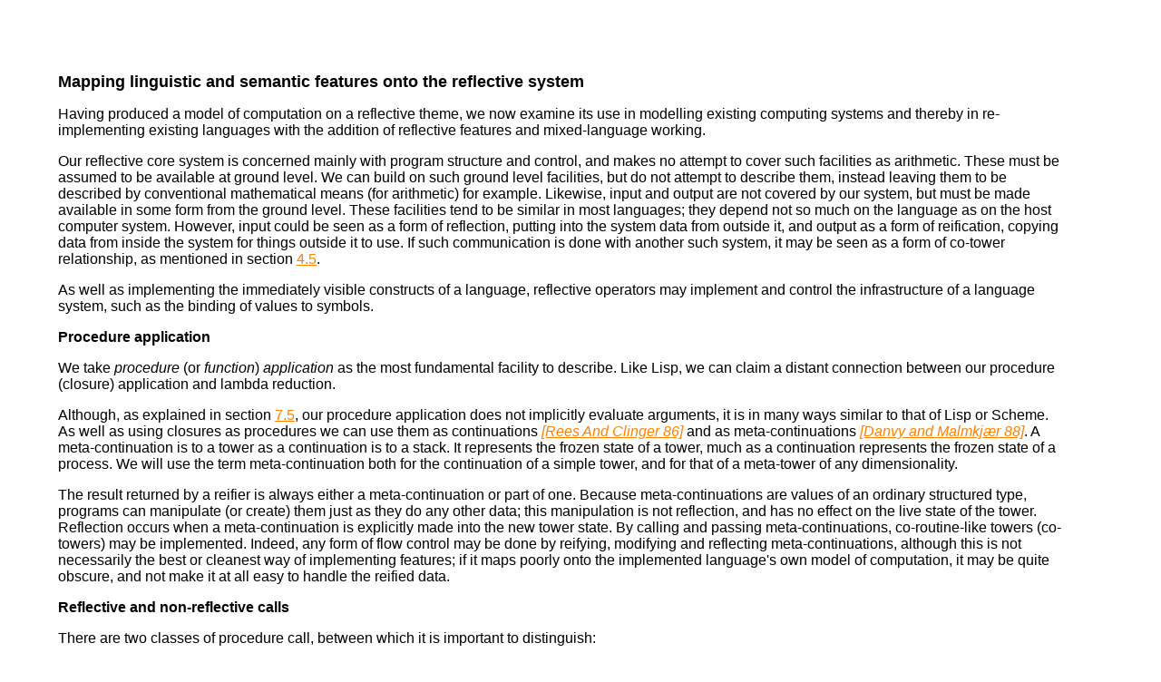

--- FILE ---
content_type: text/html
request_url: http://tril.tunes.org/mirrors/cb1.com/~john/thesis/chapters/languages-on-refl.html
body_size: 14101
content:
<html>
<head>
<title>Mapping Linguistic And Semantic Features Onto The Reflective System</title>
<!-- start of controlled head -->


<link rel="StyleSheet"
      href="../thesis.css"
      type="text/css"
      title="John's thesis style">
</head>
<!-- end of controlled head -->

<!-- reference target: 8 -->
<body>

<!  -*- LaTeX -*->

<!--   Time Stamp <91/11/02 23:18:58 John -->

<h1><a name="mapping_linguistic_and_semantic_features_onto_the_reflective_system">Mapping linguistic and semantic features onto the reflective system</a></h1>

<p>Having produced a model of computation on a
reflective theme, we now examine its use in
modelling existing computing systems and thereby
in re-implementing existing languages with the
addition of reflective features and mixed-language
working.</p>

<p>Our reflective core system is concerned mainly with
program structure and control, and makes no attempt to
cover such facilities as arithmetic.  These must be
assumed to be available at ground level. We can build
on such ground level facilities, but do not attempt to
describe them, instead leaving them to be described by
conventional mathematical means (for arithmetic) for
example.  Likewise, input and output are not covered by
our system, but must be made available in some form
from the ground level. These facilities tend to be
similar in most languages; they depend not so much on
the language as on the host computer system.  However,
input could be seen as a form of reflection, putting
into the system data from outside it, and output as a
form of reification, copying data from inside the
system for things outside it to use. If such
communication is done with another such system, it may
be seen as a form of co-tower relationship, as
mentioned in section <a href="tower-links.html#cotowers">4.5</a>.</p>

<p>As well as implementing the immediately visible
constructs of a language, reflective operators may
implement and control the infrastructure of a language
system, such as the binding of values to symbols.

<!-- reference target: 8.1 -->
<h2><a name="procedure_application">Procedure application</a></h2>

<p>We take <em>procedure</em> (or <em>function</em>) <em>
application</em> as the most fundamental facility to
describe.  Like Lisp, we can claim a distant
connection between our procedure (closure)
application and lambda reduction.</p>

<p>Although, as explained in section <a href="standard-evaluator.html#evalstrat">7.5</a>,
our procedure application does not implicitly
evaluate arguments, it is in many ways similar to
that of Lisp or Scheme.  As well as using closures
as procedures we can use them as continuations
<cite><a Href="biblio.html#scheme">[Rees And Clinger 86]</a></cite> and as meta-continuations
<cite><a Href="biblio.html#dm_intext">[Danvy and Malmkj&aelig;r 88]</a></cite>. A meta-continuation is to a
tower as a continuation is to a stack. It
represents the frozen state of a tower, much as a
continuation represents the frozen state of a
process.  We will use the term meta-continuation
both for the continuation of a simple tower, and
for that of a meta-tower of any dimensionality.</p>

<p>The result returned by a reifier is always either
a meta-continuation or part of one. Because
meta-continuations are values of an ordinary
structured type, programs can manipulate (or
create) them just as they do any other data; this
manipulation is not reflection, and has no effect
on the live state of the tower. Reflection
occurs when a meta-continuation is explicitly made
into the new tower state. By calling and passing
meta-continuations, co-routine-like towers
(co-towers) may be implemented. Indeed, any form
of flow control may be done by reifying, modifying
and reflecting meta-continuations, although this
is not necessarily the best or cleanest way of
implementing features; if it maps poorly onto the
implemented language's own model of computation,
it may be quite obscure, and not make it at all
easy to handle the reified data.

<!-- reference target: 8.2 -->
<a name="reflective_and_non_reflective_calls"><h2>Reflective and non-reflective calls</h2></a><a name="refnonrefcalls"></a>

<p>There are two classes of procedure call, between
which it is important to distinguish:

<ul>
<li>
the <em>non-reflective call</em>, which adds an
activation record to the stack within the current
level
<li>
the <em>reflective call</em>, which adds a level to
the tower
</ul>

<p>In this way, the tower is the call stack for
reflective calls.</p>

<p>In implementing Lisp on such a reflective
substrate, non-reflective calls can be used to
implement Lisp's procedure calls, while reflective
calls can be used to implement Lisp's special
forms. This is covered in detail in
<cite><a Href="biblio.html#smith_phd">[Smith 82]</a></cite> and <cite><a Href="biblio.html#smith">[Smith And Des Rivi&Egrave;Res 84a]</a></cite>.</p>

<p>It is natural, in writing programs in the base
language of such a system, to make all calls
reflectively, so that each procedure called can be
reified as a full tower level in its own right,
with all the information being available directly.
Also, intuitively this seems right; it makes the
power of reflective calls available at every call,
as well as organizing the arguments into a regular
form, in which the argument passed is always the
overall state. The callee then extracts the
information it needs from agreed places in its
single argument, which for a traditional call
means from the top of the value list.</p>

<p>For the design of new languages, the distinction
between reflective and non-reflective calls seems
artificial, and the provision of non-reflective
calls unnecessary, when reflective calls are
always available. Using just the one form of call
throughout makes the tower into a simpler
structure than is possible with two types of call.
Unfortunately, it is not possible to abandon
non-reflective calling and still implement most
existing languages smoothly, because their designs
typically assume that everything exists at the
same level; while this would not prevent our
reflective model from being used for
interpretation, it would make the results of
reifiers be a poor match to the language's own
model of computation, because extra tower levels
would appear that would not map onto any level
shift apparent in the source language. Since one
of the aims of this development is to allow
programs to extend the languages in which they are
written, this is worth avoiding.</p>

<p>Procedure calls may done implicitly by the
standard interpreter, using the <code>funcall</code>
operator, if an operator definition is not found,
as explained in section <a href="standard-evaluator.html#implicitfuncall">7.3</a>.
When this happens, a level is constructed which
will run the <em>funcall</em> operator on the
procedure to be called.  The default funcall
action (which this operator is expected to
provide) should evaluate the arguments to the
procedure, thus making the normal calling by
call-by-value. Call-by-name is nearer to the
reflective calls mentioned above, as the
information structure of the argument will not
have been collapsed down into its simplest form,
but will be in its original form, which names
the value.			<!--   re-word this???? --></p>

<p>If this automatic evaluation of arguments is
required, it must be provided by the routines that
read programs from the input files and convert
them into parse trees. It is very simple to embed
each procedure in the user program in a standard
piece of code which calls a procedure which
evaluates each element of the calling expression,
putting the results onto the value list in turn,
before calling the procedure body.</p>

<p>The procedure calling mechanism in our system is
in general based on that of Lisp, while also being
designed with other languages in mind.  It is a
fairly primitive operation: features such as
choosing different procedure bodies according to
the form of the argument list (useful for ML, for
example) are not provided; they must be moved into
the bodies of the procedures that need them. This
implies that some re-arranging may be required to
go from source code in such languages to our
common parse-tree form of procedure bodies. While
this may make the reified forms of procedures less
natural in some cases, it also makes them common,
so that a program in any language can understand
data representing reified programs from any other
language. With a suitable choice of operators, it
should usually be possible to find a reasonable
compromise; for example, in ML, procedure bodies
might always have as their top-level operator
something that chooses which part of the procedure
to run, according to the arguments list, and have
as the sub-expressions of that top-level
expression an alternation of guard clauses and
original definition bodies (a bit like Lisp's COND
construct). Worse mismatches than this occur with
non-deterministic languages, as covered in
section <a href="languages-on-refl.html#nondeterm">8.8</a>.</p>

<p>Open-stack languages are easily accomodated, as
the design of the stack shares the local data
section between caller and callee---a little like
<em>register windowing</em> in CPUs such as the SPARC.
For languages which view the local data as a
stack, the top item is what other languages regard
as the first argument. This conveniently allows
procedures with a variable number of arguments to
use the earlier arguments to decide how many
arguments to use. It does, however, mean that such
things as Lisps's <code>&amp;rest</code> and <code>
&amp;optional</code> argument control must always be
implemented with the help of the caller, so that
the extent of the arguments to a particular call
is always known; it is not possible to say ``the
rest of them'' or ``all of them'' where a local
stack is shared without distinction between all
levels of procedure call; some form of marker must
be used.</p>

<p>This is a problem which requires further
investigation, as it is undesirable for a caller
to have to know whether a particular callee
requires a marker at the end of its argument list.
Probably the best solution is for the marker to be
used always, in which case the <code>funcall</code>
procedure and any equivalents (such as <code>
apply</code>) must always supply it (which is no
trouble) and all procedures must understand it in
receiving their argument lists. It is then
appropriate that they leave it there, to mark the
end of the result list---some languages, including
Common Lisp <cite><a Href="biblio.html#cltl">[Steele 84]</a></cite> and
PostScript <cite><a Href="biblio.html#pslrm">[PostScript]</a></cite> allow multiple
results---for the <code>funcall</code> procedure to
remove when the callee has returned. Non-local
control transfers (<code>throw</code>, <code>longjump</code>)
must also be able to work with these markers.

<!-- reference target: 8.3 -->
<h2><a name="flow_control">Flow control</a></h2>

<p>In a language in which all calls are by value, it is
not possible to implement a flow control construct
using a procedure written in that language (at least,
at that level of interpretation) except by quoting its
arguments (in Lisp terminology)---in which case the new
construct is not on a par with those initially built
into the language, which require no quotation.</p>

<p>The few traditional language designs and
implementations that have addressed this problem have
used two techniques: <em>macros</em>, and <em>
call-by-name</em> (<em>fexpr</em>s, in Lisp).  In both of
these techniques, the body of the construct is not
evaluated before being passed to the procedure, but is
passed as a piece of program text. A macro transforms
that text to another text, which is used in its place,
while a fexpr performs directly the action denoted to
it by the text.</p>

<p>In many languages, macros are defined in a part of the
language that is separate from the rest of the
language; the <code>\#define</code> construct of C is a good
example---it may even be handled by a program separate
from the C compiler.
<p>These macro languages are unusual in having no
interpretation semantics of their own---they are
semantic parasites on their host languages.  This
separation may be taken as a form of mixed-language
programming.
<p>Lisp, however, uses its main language for <em>macro
expander functions</em>; to tailor further its suitability
for this, it has provided a feature specifically to
help with this, the <em>back-quote</em>.

<H3><A Name="Conditionals">Conditionals</a></H3>

<p>The implementation of conditional operators requires
conditional operators in the language used for the
implementation, and so conditional operators of some
kind must be present in the ground interpreter. The
ground-level conditionals may be described in
conventional terms:

<i>

(if a b c) <img border="0" src="../diagrams/equiv.gif" align="mid" alt="equiv"> <img border="0" src="../diagrams/lambda.gif" align="mid" alt="lambda"> (a b c ) . b
 when a = true

</i>

<i>

(if a b c) <img border="0" src="../diagrams/equiv.gif" align="mid" alt="equiv"> <img border="0" src="../diagrams/lambda.gif" align="mid" alt="lambda"> ( a b c ) . c
 when a = false

</i>

but the aim of our system is not to make these
attempts at absolute statements but to describe
each level in terms of another level. So instead
of the conventional description above, we use our
intensional description:

<br><blockquote class="diagram">
<img border="0" src="../diagrams/dia8aa.png" alt="intensional and extensional definitions"><br>
</blockquote>

<p>in which the fundamental conditionality is
transferred to another level, and thence
infinitely far away. Thus, it, like input, and
random numbers, is a feature that we can use, but
cannot generate.  So, to use conditionality, a
closure must be linked with integrity over
conditionality to a grounded interpreter that
provides conditionality (a conditionality termed
<code>ef</code> (<code>e</code>tensional i<code>f</code>) by Smith).</p>

<p>Since we want the standard ground interpreter to
be very simple (so that it is a minimum
pinning-down to Turing-computable reality) we will
make it provide only one form of the conditional:
<blockquote>
<em>if</em> a
<blockquote><em>then</em> b</blockquote>
<blockquote><em>else</em> c</blockquote>
</blockquote>and other levels and languages can build their own
conditional forms from this as needed, such as
Lisp's <code>cond</code>.

<h3><a name="iteration">Iteration</a></h3>

<p>Iteration, involving destructive assignment to
state, is often regarded as undesirable in
language descriptions, and so represented with
cleaner tail-recursion. We can use tail-recursion,
or we can represent it as side-effects. Since in
representing it as side-effects we must use an
iteration construct in the level above, we present
a paradox by saying that at one level it is
iteration by side effects, but at the next level
it could just as well be represented indirectly by
tail-recursion.</p>

<p>In the terms introduced in
section <a href="introduction.html#terminology">2.1</a> and described in
<cite><a Href="biblio.html#dm_intext">[Danvy And Malmkj&aelig;r 88]</a></cite> and in section <a href="base-language.html#lispushies">9.4</a>,
if we represent iteration as iteration, we use
jumpy continuations, whereas if we make each loop
into a tail-recursive procedure without converting
the tail-calling to tail-jumping, we can use pushy
continuations.  Since a pushy continuation with
tail-reflection removed is equivalent to a jumpy
continuation (see section <a href="base-language.html#metatailrec">9.4</a>), for
normal program interpretation this does not make
much difference: programs will behave the same
way.</p>

<p>In practice, converting iteration into
tail-recursion may make reflection into loop
control variables more obscure, because it
separates loop bodies into sub-procedures (<it>
in-line lambdas</it>, in Lisp terminology). In
practice, real iteration in the interpreter is a
closer match to the semantics of many target
languages, and so we will generally use that.
Also, it may be confusing to find the wrong
number of call levels on the control stack,
although programs handling reified program data
(perhaps through a library) must be able to
understand the equivalence between
tail-recursion and iteration.

<h3><a name="jumps_and_continuations_non_local_exits">Jumps and continuations; non-local exits</a></h3>

<p>Using the grand jumpy reflector (the reifier that
returns a simple snapshot of the whole of the
current state and code---see
sections <a href="introduction.html#terminology">terminology</a>
and <a href="base-language.html#grandjumpyref">grandjumpyref</a>) that assigns the entire
state of the system from an arbitrary value that
an arbitrary level has produced, we can implement
any kind of flow control structure. For example, a
<code>GOTO</code> may be implemented by capturing the
state, changing the continuation expression of the
current closure (see section <a href="closure-building.html#currcontclo">3.1</a>)
and making that modified state the new state. A
non-local exit may do likewise, but also take some
stack frames away entirely before changing the
expression of the current continuation closure of
the last remaining one.  A reflective system
permits another form of non-local exit in which
several levels of the tower may be spanned. This
exit may carry with it, to the catcher of the
exit, information from further into the tower or
meta-tower, thus being both an exit and a reifier.
This can be used to pass back to a program errors
in the interpretation of that program.

<!-- reference target: 8.4 -->
<h2><a name="variables_bindings_and_assignments">Variables, bindings and assignments</a></h2>

<p>Assignments are straightforward, since we can change any part of the
state of the system through reflectors.  To make an assignment to a
variable, we simply write into the appropriate slot in the structure
holding the current level's data.  Each level's data is stored in the
values-list and environments of the closure representing that level.
<p> Local variables are referred to by indices into the value list
(from the growable end of it) and non-local variables by symbols which
must be looked up in the environment (which could be a hash table, for
example). Binding a local variable means making a new local variable
to hold values referred to by that name, while binding a non-local
variable means storing its old value in a saved bindings chain
associated with the environment's lookup table.  <p> Variable access
in conventional languages is often compiled in-line, and is perhaps a
good example of how levels could be merged (`mixed' <cite><a
Href="biblio.html#mix">[Jones, Sestoft And S&oslash;ndergaard
87]</a></cite> <cite><a Href="biblio.html#bridge">[Danvy
87]</a></cite>) to produce programs with the reflection partly
compiled out---variable access, although here defined in terms of
reflection, is an operation that can be done non-reflectively, and so
is a candidate for compiling out on a suitable combined
reflective-and-plain system, as suggested in section <a
href="history-and-future.html#compilefficient">compilefficient</a>.

<!-- reference target: 8.5 -->
<h2><a name="types">Types</a></h2>

<p>On the whole, we have assumed that a dynamic
typing system (see  <a href="abstract-types.html#typechap">typechap</a>) is
available for use throughout the system, and that
it is provided by the ground level, and is
consistent throughout the system.</p>

<p>Static typing is, of course, possible; the values
are still tagged as normal, but a particular
language's input parser may have checked the types
as it builds the parse tree which we execute.</p>

<p>It is, in general, desirable to keep the same type
system for all levels (for ease of passing data
between levels at reflection and reification) but
it is possible for a level to implement special
typing requirements for the level below it.  which
is acceptable except in first-dimension level
shifts, where it makes the underlying
implementation repeatedly translate data as it
moves it between levels---work which is best
avoided when much data must be passed between
levels.</p>

<p>In a shift in the second dimension, that takes us
to the system that implements non-reflectively the
first tower, it may be commonly useful, and
desirable, to change the type system to help with
modelling the representation scheme used in the
first tower.</p>

<p>The reason for this difference is in the meaning
of each kind of level shift. The usefulness of
changing the type system is for implementing the
type system of another tower, whereas within a
tower it is useful to have the same type system
throughout, to make it simpler to pass data
between levels.

<!-- reference target: 8.6 -->
<h2><a name="objects_and_messages_and_actors">Objects and messages, and actors</a></h2>

<p>Reification and reflection are useful in
object-oriented systems, so that an object
processing a message can invoke further methods by
sending other messages to its <em>self</em> (that is,
to the same object). This self-reference is a form
of reflection. In the language structure
represented here, we can model each object or
actor by a closure, which closes the programmed
actions (methods) of the object with the
environment within which it originated. When the
actor receives a message, the closure has its <code>
expression</code> modified to contain the message, and
is then evaluated.

<!-- reference target: 8.7 -->
<h2><a name="parallelism">Parallelism</a></h2>

<p>Languages with parallel evaluation constructs
<cite><a Href="biblio.html#igloo">[Ben-Ari 82]</a></cite> may be implemented using our model of
interpretation, with operators that use jumpy
reflectors to switch evaluation contexts. For
example, to implement Occam's <cite><a Href="biblio.html#occam">[Occam 84]</a></cite><code>
par</code> construct, a <code>par</code> operator could be
written to create new contexts (threads of
execution) and put them onto the list of contexts
being executed, and the operators that rendezvous
between threads (input, the <code>?</code> operator, and
output, the <code>!</code> operator) would perform the
context switching required; <code>?</code> would transfer
control to the thread from which the input will
come, and <code>!</code> would transfer control to the
thread which will receive the output.</p>

<p>Our evaluation framework has not been designed
with genuine parallel evaluation in mind, but it
could be added in the same way that it can to any
other serial execution system.

<!-- reference target: 8.8 -->
<h2><a name="declarative_languages">Declarative languages</a></h2>

<p>Declarative languages do not map well to the model
of interpretation that we use here. One way of
implementing them on it is to <em>
procedurize</em><a name="procedurize"></a> the programs, so
that they run in a manner more like that of
procedural languages

<cite><a Href="biblio.html#clomel">[Clocksin And Mellish 81]</a></cite> <cite><a href="biblio.html#wam">[Warren 80]</a></cite>. <!--  Extend -->

<p>For example, the clauses

<pre>
fish(A) :- chondroicthyes(A);
fish(A) :- osteoicthyes(A);
</pre>

procedurizes to make

<pre>
(defun fishp(A)
  (or (chondroicthyesp a)
      (osteoicthyesp a)))
</pre>

<p>However, with the need for backtracking and cuts, the
translation is more complicated than this---one
approach is to use Continuation Passing
Style <cite><a href="biblio.html#somepaper">[Haynes <i>et al</i> 84]</a></cite> <cite><a Href="biblio.html#jerry">[Jackson]</a></cite> <cite><a Href="biblio.html#sicp">[Abelson And Sussman 85]</a></cite>. Another
is to write an <em>evaluator</em> that implements them in
any convenient manner, providing suitable procedurized
operators in its <em>language</em>---it need not use these
operators for execution (it would have alternative
means for doing the real evaluation), but should
provide them to allow program analysis and compilation.
Closures in this form should still support the protocol
required for tower levels, so that they can be used as
evaluators, and can be interpreted by ordinary
evaluators.

<a name="nondeterm"></a>

<p>There are further problems arising from the
nondeterminism commonly found in declarative
languages. It is in principle possible to match
this with the rest of the system by writing a
special version of the evaluator, which handles
collections of results (non-deterministic results)
as though they were single values, and makes some
kind of translation when transferring data in out
of this world.  However, this is almost certainly
of very limited usefulness---for example, what
should the <code>+</code> operator do when asked to add
two such non-deterministic values (possibly with
each of them having a different number of possible
deterministic values)? A better solution is
probably to provide extensions to such languages
to improve their interface with conventional
languages, for example using streams <cite><a
href="biblio.html#streams">[Steele 90]</a></cite>
or generators <cite><a href="biblio.html#generators">[Perdue And Waters 90]</a></cite> or
some other form of lazy evaluation to work through
successive possible results.</p>

<p>Another approach requires specialized libraries
for programs that want to call across this
divide---bearing in mind the specialized
application that such programs are likely to have,
this may well be appropriate (or at least
unobtrusive) but it is not the purely transparent
cross-language calling that we generally hope to
provide.</p>

<p>One way in which Platypus does facilitate
cross-calling between unification languages (a
subset of declarative languages) and procedural
languages is that the environment of the
continuation closure may be used as the
unification environment, and the value list is a
suitable common form of argument/result list. When
a procedure in a unification language calls one in
a procedural language, the instantiated
unification variables are available to the
procedural procedure as normal dynamic
variables, and when a procedural language
procedure calls a unification one, bindings made
by the procedural code appear as instantiated
variables to the unification code.

<!-- reference target: 8.9 -->
<h2><a name="changing_the_implementation_of_features_dynamically">Changing the implementation of features dynamically</a></h2>

<p>As well as being useful for the implementation of
language features, reflective programming
techniques may be used to alter the implementation
as the program runs. As an example of this, I
implemented a procedure to evaluate a form using
deep binding instead of the semi-shallow binding
that Platypus normally uses. There were three
parts to this change: new implementations of the
binding and assigning operators (<code>let</code> and
<code>setq</code> in the Lisp-like base language); a new
implementation of the type evaluator for symbols
(variable names); and an adaptor function to
evaluate a form given as its argument, with
conversion of environments between the standard
representation and the new one happening before
and after the evaluation itself.  Some of the code
used is presented in the following paragraphs.</p>

<p>Before reading this re-implementation of variable
access, it may be instructive to consider how much
effort would be involved in making the same change
to a non-reflective evaluator, or to a reflective
evaluator that does not use the <code>evaluator</code>,
<code>type-evaluators</code> and <code>language</code> structure
used in these experiments.</p>

<p>First, the new lookup and binding procedures that
are reflected in. A lookup procedure, using
association lists, is defined as follows, to be
inserted by reflection. (The definition is in two
parts, to avoid duplicating code. The first
routine allows for environments to be represented
either by association lists or by the original
form of environments, to avoid having to scan the
entire meta-tower system below the current point
to convert all environments. It would be more
typical of our reflective system to use an
environment instead of a typecase, but that would
make it more complicated to set up than is
warranted for a presented example.)

<pre>
(defun new-lookup (item env)
    (typecase env
         (environment
            (lookup item env))
         (list
            (cdr (assoc item env)))))
</pre>

<p>This routine is analogous to the normal symbol
lookup routine presented in
section <a href="standard-evaluator.html#stanproclisting">7.3</a>:

<pre>
(defun new-symbol-lookup (symbol background-level)
  (cond
   ((eq symbol t) t)
   ((keywordp (the symbol symbol))
    symbol)
   (t
    (let ((dynamically-found
           (new-lookup symbol
                   (level-dynamic-environment
                          background-level))))
      (if dynamically-found
          dynamically-found
        (new-lookup symbol
                (level-lexical-environment
                       background-level)))))))
</pre>

<p>and a binding procedure, also using association
lists, is defined:

<pre>
(defun new-bind (name environment value)
  (cons (cons name value) environment))
</pre>

<p>These are reflected in using something that calls
the following procedure. First, it takes apart the
data structures used, and saves the old values in
variables:

<pre>
(defun eval-with-typevals-and-ops (level
                                   typeval-bindings
                                   opbindings
                                   form)
  (let ((the-closure (level-current-closure level))
	(the-old-language (closure-language the-closure))
	(the-old-type-evaluators
             (closure-type-evaluators the-closure))
	(the-language (copy-language the-old-language))
	(the-type-evaluators
             (copy-language the-old-type-evaluators)))
    (set-closure-language the-closure the-language)
</pre>

<p>then it adds new bindings in the <code>language</code> and
<code>type-evaluators</code> environments:

<pre>
    (dolist (this-binding opbindings)
	    (let ((opname (car this-binding))
		  (opform (cdr this-binding)))
	      (bind opname the-language opform)))
    (dolist (this-binding typeval-bindings)
	    (let ((tyname (car this-binding))
		  (tyform (cdr this-binding)))
	      (bind tyname the-type-evaluators tyform)))
</pre>

<p>After that, it evaluates its argument form, and
restores the old values of the <code>language</code> and <code>
type-</code><code>evaluator</code> environments:

<pre>
    (let ((result (eval-in-level form level)))
      (set-closure-language
           the-closure
           the-old-language)
      (set-closure-type-evaluators
           the-closure
           the-old-type-evaluators)
      result)))
</pre>

<p>This provides a general facility for any
reflective changes that modify the handling of a
particular type of sub-expression or other value;
these changes often require both alterations to
the evaluator and to existing operators, and also
possibly the addition of some new operators.</p>

<p>To use this for changing the implementation of
non-local variables, it is called from the
following procedure:

<pre>
(defun eval-with-alternate-bindings-by-type-evals (form)
  (progn
    (eval-with-typevals-and-ops
     (current-level)
     '( (symbol . new-symbol-lookup) )
     '( (lookup . new-lookup) )
     (cons 'eval-with-alternate-environment-representation
	   (cons form nil)))))
</pre>

<p>This constructs a form to evaluate its original
argument form using <code>
'eval-with-alternate-environment-representation</code>, which
converts the environments between the two
representations:

<pre>
(defun eval-with-alternate-environment-representation (form)
  (progn
    (let ((closure (level-current-closure (current-level)))
	  (old-lex-env (closure-lexical-environment closure))
	  (new-lex-env (environment-to-alist old-lex-env))
	  (old-dyn-env (closure-fluid-environment closure))
	  (new-dyn-env (environment-to-alist old-dyn-env)))
      (set-closure-lexical-environment closure new-lex-env)
      (set-closure-fluid-environment closure new-dyn-env)
      (let ((res (eval form)))
	(set-closure-lexical-environment closure old-lex-env)
	(set-closure-fluid-environment closure old-dyn-env)
	res))))
</pre>

<!-- reference target: 8.10 -->
<h2><a name="evaluation_order_strict_or_lazy">Evaluation order---strict or lazy</a></h2>

<p>In Platypus, evaluation order is largely defined
by the operator definitions, which call the
evaluator to evaluate each argument at the
appropriate point. It is, in principle, possible
to write an evaluator that normally returns lazy
results, probably as closures to be evaluated
later (or on a separate computer, to provide
parallelism; see <cite><a Href="biblio.html#halstead_multilisp_">[Halstead 85]</a></cite>,
<cite><a href="biblio.html#kranz_et_al_mult_">Kranz <i>et al</i> 89</a></cite>,
<cite><a Href="biblio.html#miller_multischeme_">[Miller 87]</a></cite>,
<cite><a Href="biblio.html#osborne_multilisp_">[Osborne89]</a></cite>) and which
evaluates things only when necessary.  However, because
Platypus's model of evaluation allows side-effects
anywhere (including the very general side-effect of
jumpy reflection, as described in
section <a href="base-language.html#jumpies">9.4</a>), this does not in itself provide
a universal means for lazifying any existing language!
It could, however, be used to implement languages known
not to allow side-effects.</p>

<p>It is possible to get round the problem of
implementing languages with side-effects, using
the power and flexibility of an interpretive
system based upon metacontinuations.  This may be
done by returning lazy results (futures) but
keeping a list of them (that is, of futures that
need further evaluation to become proper values)
in a variable of the evaluator of the level above
that containing the lazified program.  Whenever a
side-effect is about to occur (the evaluator must
monitor for this, by catching all use of primitive
(shadowed) operators that can produce
side-effects) all the stored lazy results are
evaluated further toward their real results, and
any that finish their evaluation can be dropped
from this list.  This way, consistency is
guaranteed when side-effects happen, although the
system is otherwise lazy.</p>

<p>If a lazy evaluator were installed at some level
in the tower, all levels below that would become
lazy, as no evaluation would occur there until
needed.  This is an example of how changes at one
level may be pervasive through to all lower levels
(which have no control over the matter---see
section <a href="mixed-languages.html#pervasiveness">5.3</a>).

<!-- reference target: 8.11 -->
<h2><a name="special_substrate_features_for_specific_languages">Special substrate features for specific languages</a></h2>

<p>Some languages, particularly those that are primarily
part of a special-purpose system, and only secondarily
programming languages (for example, expansion languages
for programmable text editors, and graphics languages
such as PostScript, require special features in their
implementations that would not be present in more
general-purpose languages. For example, an editor
language typically will have one or more buffers in
which to hold text, each with a current point, and
PostScript has a current graphics state
(transformation, colour, linewidth, etc), and usually
an underlying imaging system for painting onto a
bitmap.</p>

<p>What is the most appropriate place to store such
special substrate data? It is not in named
variables at the application program level---the
namespace must be kept clear for the application
program to use in its entirity---but neither may
it make the generic evaluator become specialized.
The solution is to put it at the evaluator's
level, using variables named by agreement between
the operators concerned (such as editor-specific
or graphics-specific operators)---observe in the
code at section <a href="standard-evaluator.html#stanproclisting">7.3</a> that the
core evaluator routines do not use any non-local
variables at their own level.

<h3><a name="difficult_substrate_features">Difficult substrate features</a></h3>

<p>Some languages require features that are
difficult to integrate with the rest of the
system---for example, PostScript's access
permission flags which are a part of each of its
[compound?] values. Theoretically, this could be
implemented tidily by changing the substrate on
which the evaluator runs, so that the evaluator
works in a world with the relevant underlying type
system, but this does not seem very practical. For
most purposes, such incompatibilities seem quite
minor, and often it may be simplest to tolerate
them---for example, to say that all values always
allow reading and writing. (In the trial
implementation of PostScript in Platypus, we
cheat, through good chance, on PostScript's
executable and non-executable (literal) arrays, by
representing them as arrays and expressions (Lisp
lists) respectively---thus mapping a non-standard
distinction onto a standard one not otherwise made
by that language.)</p>

<p>The need for such substrate features is often
connected with the need for special types of
value. For such types, it may be appropriate to
compile procedures for handling their values, as
described in section <a
href="history-and-future.html#compileprim">13.2</a>.

<hr>

<h2><a name="summary_of_building_languages_with_reflection">Summary of building languages with reflection</a></h2>

<div class="summary">
<p>Our mixed-language interpretation is designed to
allow many languages to be built on top of it.
Languages which can be converted readily to a
procedural form are most suitable for this:
procedural and functional languages are easiest,
declarative and rule-based languages are harder.</p>

<p>We assume handling of such types as numbers to be
made available underneath the implementation of
reflection. Reflection does not help to describe
these, anyway, so nothing would be gained were it
possible to include them in the reflective system.</p>

<p>Most conventional language features map readily
onto a reflective mixed-language architecture.
Occasionally there is a mismatch, such as it being
natural to try to make all calls reflective (which
builds a tower level for each procedure call).</p>

<p>Using jumpy reflectors (that assign to parts of
the state, without saving the old values on a
stack) to change specific parts of a tower allows
very natural implementation of many common
language features such as jumps, calls and
assignments.</p>

<p>Reflective features may be used to group together
parts of a system, such as all the operators of a
language, for interpretation in a particular way.</p>

<p>As well as any languages implemented on top of the
reflective system, there is a base language which
provides reflective facilities and some simple
flow control and calling operators.  This is
sufficient for running the rest of the system, so
long as all parts of the system are connected with
integrity to the base language.</p>

<p>Reflection allows new features to be added to
conventional languages, including extreme examples
such as a non-local exit that goes right out of
several levels of interpretation.</p>

<p>Procedure calls are to some extent built into the
evaluator, but other features are not so much so.
Our procedure calling is naturally call-by-name,
but call-by-value may be implemented easily on top
of this; such a facility is provided in a form
that is useful to many language implementations.</p>
</div>

<hr>

<blockquote class="chendquote">

<p>``<it>Must</it> a name mean something?'' Alice asked
doubtfully.</p>

<p>``Of course it must'' Humpty Dumpty said with a
short laugh.</p>
<p class="chendattr">Alice Through the Looking Glass, Chapter 6<br></blockquote>
</blockquote>


<!--   end of languages-on-refl.tex -->

<hr>
<div class="tailxrefs">
<ul>
  <li> Previous: <a href="standard-evaluator.html">The standard evaluator</a>
  <li> Up: <a href="../thesis.html">A Lisp through the Looking-Glass</a>
  <li> Next: <a href="base-language.html">A suitable language for the standard interpreter</a>
</ul>
</div>
<hr>

<i>Submitted, Examined And Accepted: 1991</i>

<address><a href="../../contact.html">Contact me</a></address>

</body>



--- FILE ---
content_type: text/css
request_url: http://tril.tunes.org/mirrors/cb1.com/~john/thesis/thesis.css
body_size: 647
content:
/* John's thesis style */
BODY {
/*
  color: #00ff00;
  background: black;
  background-color: black;
*/
  color: black;
  background: white;
  background-color: white;
  font-family: sans-serif;
  font-size: normal;
  font-style: normal;
  font-weight: normal;
  margin-top: 5em;
  margin-bottom: 5em;
  margin-left: 5%;
  margin-right: 8%;
  text-align: left;   /* discourage justification */
  letter-spacing: 0;  /* in fact, switch it right off */
  /* line-height: 125% */
}

A:link { color: #ff8000 }
A:active { color: #ff00ff }
A:visited { color: #ff00ff }

H1 { font-size: large; font-style: normal; font-weight: bold }
H2 { font-size: medium; font-style: normal; font-weight: bold }
H3 { font-size: normal; font-style: normal; font-weight: bold }
code { font-size: small; font-family: monospace }

.formula {
  font-style: italic;
  text-align: center;
}

.rformula {
  font-style: italic;
  text-align: right;
}

.diagram {
  text-align: center;
}

blockquote.codesample {

}

blockquote.chendquote {
  font-style: italic;
}

p.chendattr {
  text-align: right;
}

span.math {
  font-style: italic;
}

span.subscript {
  font-size: x-small;
}

/*
  This one doesn't work on my IE, as far as I can tell:
  P:first-letter { font-size: 200%; float: left }
*/

div.tail {
  font-style: italic;
  text-align: center;
}

.aside {
  font-size: x-small;
  /* sotto voce for audio browsers */
  volume: soft;
  pause-before: 350ms;
  pause-after: 450ms;
}

.inprogress {
  font-family: monospace;
  font-style: italic;
  font-size: x-small;
  color: red;
}

.ornamentative {
  font-family: cursive;
}
